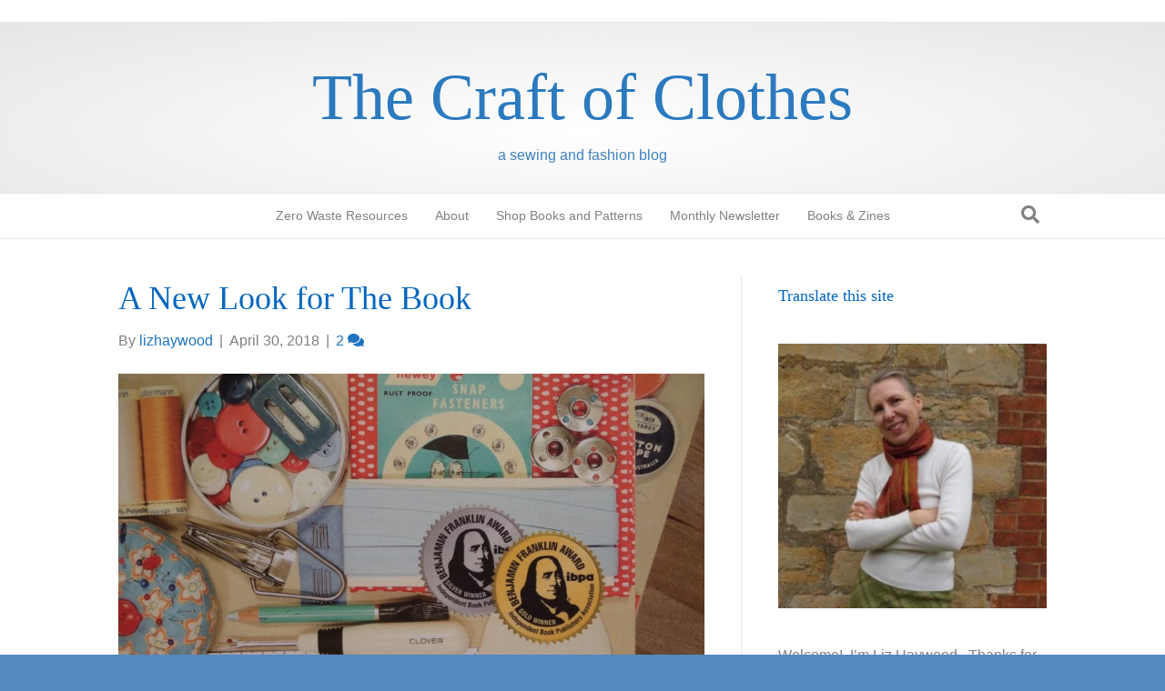

--- FILE ---
content_type: text/html; charset=UTF-8
request_url: https://lizhaywood.com.au/a-new-look-for-the-book/
body_size: 18755
content:
<!DOCTYPE html><html lang="en-AU"><head><script data-no-optimize="1">var litespeed_docref=sessionStorage.getItem("litespeed_docref");litespeed_docref&&(Object.defineProperty(document,"referrer",{get:function(){return litespeed_docref}}),sessionStorage.removeItem("litespeed_docref"));</script> <meta charset="UTF-8" /><link data-optimized="2" rel="stylesheet" href="https://lizhaywood.com.au/wp-content/litespeed/css/d3c5b9ce0ae0ebd336e7966944f92c2e.css?ver=52103" /><meta name='viewport' content='width=device-width, initial-scale=1.0' /><meta http-equiv='X-UA-Compatible' content='IE=edge' /><link rel="profile" href="https://gmpg.org/xfn/11" /><meta name='robots' content='index, follow, max-image-preview:large, max-snippet:-1, max-video-preview:-1' /><style>img:is([sizes="auto" i], [sizes^="auto," i]) { contain-intrinsic-size: 3000px 1500px }</style> <script data-no-defer="1" data-ezscrex="false" data-cfasync="false" data-pagespeed-no-defer data-cookieconsent="ignore">var ctPublicFunctions = {"_ajax_nonce":"e65f2eb995","_rest_nonce":"4d6c838f0d","_ajax_url":"\/wp-admin\/admin-ajax.php","_rest_url":"https:\/\/lizhaywood.com.au\/wp-json\/","data__cookies_type":"native","data__ajax_type":"rest","data__bot_detector_enabled":"0","data__frontend_data_log_enabled":1,"cookiePrefix":"","wprocket_detected":false,"host_url":"lizhaywood.com.au","text__ee_click_to_select":"Click to select the whole data","text__ee_original_email":"The complete one is","text__ee_got_it":"Got it","text__ee_blocked":"Blocked","text__ee_cannot_connect":"Cannot connect","text__ee_cannot_decode":"Can not decode email. Unknown reason","text__ee_email_decoder":"CleanTalk email decoder","text__ee_wait_for_decoding":"The magic is on the way!","text__ee_decoding_process":"Please wait a few seconds while we decode the contact data."}</script> <script data-no-defer="1" data-ezscrex="false" data-cfasync="false" data-pagespeed-no-defer data-cookieconsent="ignore">var ctPublic = {"_ajax_nonce":"e65f2eb995","settings__forms__check_internal":"0","settings__forms__check_external":"0","settings__forms__force_protection":0,"settings__forms__search_test":"1","settings__forms__wc_add_to_cart":"0","settings__data__bot_detector_enabled":"0","settings__sfw__anti_crawler":0,"blog_home":"https:\/\/lizhaywood.com.au\/","pixel__setting":"0","pixel__enabled":false,"pixel__url":null,"data__email_check_before_post":"1","data__email_check_exist_post":0,"data__cookies_type":"native","data__key_is_ok":true,"data__visible_fields_required":true,"wl_brandname":"Anti-Spam by CleanTalk","wl_brandname_short":"CleanTalk","ct_checkjs_key":"5774b0662d121666ae0140355293fdcbfe281d1f8ba95ffc3dfca2296d8e6c02","emailEncoderPassKey":"bf76dbd986341e34ea8d5f7e728aee53","bot_detector_forms_excluded":"W10=","advancedCacheExists":false,"varnishCacheExists":false,"wc_ajax_add_to_cart":true}</script> <title>A New Look for The Book - The Craft of Clothes</title><meta name="description" content="As of today, The Dressmaker&#039;s Companion has a new look! The cover now displays the seals from the Benjamin Franklin Awards, with an addition to the back blurb as well. There are a couple of changes inside the book too, which will make the book (hopefully) easier to read and use." /><link rel="canonical" href="https://lizhaywood.com.au/a-new-look-for-the-book/" /><meta property="og:locale" content="en_US" /><meta property="og:type" content="article" /><meta property="og:title" content="A New Look for The Book - The Craft of Clothes" /><meta property="og:description" content="As of today, The Dressmaker&#039;s Companion has a new look! The cover now displays the seals from the Benjamin Franklin Awards, with an addition to the back blurb as well. There are a couple of changes inside the book too, which will make the book (hopefully) easier to read and use." /><meta property="og:url" content="https://lizhaywood.com.au/a-new-look-for-the-book/" /><meta property="og:site_name" content="The Craft of Clothes" /><meta property="article:published_time" content="2018-04-30T09:55:04+00:00" /><meta property="og:image" content="https://lizhaywood.com.au/wp-content/uploads/2018/04/A-New-Look-for-The-Book-seals-on-front-cover.jpg" /><meta property="og:image:width" content="1072" /><meta property="og:image:height" content="804" /><meta property="og:image:type" content="image/jpeg" /><meta name="author" content="lizhaywood" /><meta name="twitter:card" content="summary_large_image" /><meta name="twitter:label1" content="Written by" /><meta name="twitter:data1" content="lizhaywood" /><meta name="twitter:label2" content="Est. reading time" /><meta name="twitter:data2" content="1 minute" /> <script type="application/ld+json" class="yoast-schema-graph">{"@context":"https://schema.org","@graph":[{"@type":"Article","@id":"https://lizhaywood.com.au/a-new-look-for-the-book/#article","isPartOf":{"@id":"https://lizhaywood.com.au/a-new-look-for-the-book/"},"author":{"name":"lizhaywood","@id":"https://lizhaywood.com.au/#/schema/person/fb67bcf43910d83e92ded684f0a45240"},"headline":"A New Look for The Book","datePublished":"2018-04-30T09:55:04+00:00","mainEntityOfPage":{"@id":"https://lizhaywood.com.au/a-new-look-for-the-book/"},"wordCount":232,"commentCount":2,"image":{"@id":"https://lizhaywood.com.au/a-new-look-for-the-book/#primaryimage"},"thumbnailUrl":"https://lizhaywood.com.au/wp-content/uploads/2018/04/A-New-Look-for-The-Book-seals-on-front-cover.jpg","keywords":["sewing books","The Dressmaker's Companion"],"articleSection":["The Dressmaker's Companion"],"inLanguage":"en-AU","potentialAction":[{"@type":"CommentAction","name":"Comment","target":["https://lizhaywood.com.au/a-new-look-for-the-book/#respond"]}]},{"@type":"WebPage","@id":"https://lizhaywood.com.au/a-new-look-for-the-book/","url":"https://lizhaywood.com.au/a-new-look-for-the-book/","name":"A New Look for The Book - The Craft of Clothes","isPartOf":{"@id":"https://lizhaywood.com.au/#website"},"primaryImageOfPage":{"@id":"https://lizhaywood.com.au/a-new-look-for-the-book/#primaryimage"},"image":{"@id":"https://lizhaywood.com.au/a-new-look-for-the-book/#primaryimage"},"thumbnailUrl":"https://lizhaywood.com.au/wp-content/uploads/2018/04/A-New-Look-for-The-Book-seals-on-front-cover.jpg","datePublished":"2018-04-30T09:55:04+00:00","author":{"@id":"https://lizhaywood.com.au/#/schema/person/fb67bcf43910d83e92ded684f0a45240"},"description":"As of today, The Dressmaker's Companion has a new look! The cover now displays the seals from the Benjamin Franklin Awards, with an addition to the back blurb as well. There are a couple of changes inside the book too, which will make the book (hopefully) easier to read and use.","breadcrumb":{"@id":"https://lizhaywood.com.au/a-new-look-for-the-book/#breadcrumb"},"inLanguage":"en-AU","potentialAction":[{"@type":"ReadAction","target":["https://lizhaywood.com.au/a-new-look-for-the-book/"]}]},{"@type":"ImageObject","inLanguage":"en-AU","@id":"https://lizhaywood.com.au/a-new-look-for-the-book/#primaryimage","url":"https://lizhaywood.com.au/wp-content/uploads/2018/04/A-New-Look-for-The-Book-seals-on-front-cover.jpg","contentUrl":"https://lizhaywood.com.au/wp-content/uploads/2018/04/A-New-Look-for-The-Book-seals-on-front-cover.jpg","width":1072,"height":804,"caption":"A New Look for The Book seals on front cover"},{"@type":"BreadcrumbList","@id":"https://lizhaywood.com.au/a-new-look-for-the-book/#breadcrumb","itemListElement":[{"@type":"ListItem","position":1,"name":"Home","item":"https://lizhaywood.com.au/"},{"@type":"ListItem","position":2,"name":"A New Look for The Book"}]},{"@type":"WebSite","@id":"https://lizhaywood.com.au/#website","url":"https://lizhaywood.com.au/","name":"The Craft of Clothes","description":"a sewing and fashion blog","potentialAction":[{"@type":"SearchAction","target":{"@type":"EntryPoint","urlTemplate":"https://lizhaywood.com.au/?s={search_term_string}"},"query-input":{"@type":"PropertyValueSpecification","valueRequired":true,"valueName":"search_term_string"}}],"inLanguage":"en-AU"},{"@type":"Person","@id":"https://lizhaywood.com.au/#/schema/person/fb67bcf43910d83e92ded684f0a45240","name":"lizhaywood","image":{"@type":"ImageObject","inLanguage":"en-AU","@id":"https://lizhaywood.com.au/#/schema/person/image/","url":"https://lizhaywood.com.au/wp-content/litespeed/avatar/0529863d2b03ed008cbdf71d175f19ad.jpg?ver=1768813040","contentUrl":"https://lizhaywood.com.au/wp-content/litespeed/avatar/0529863d2b03ed008cbdf71d175f19ad.jpg?ver=1768813040","caption":"lizhaywood"},"url":"https://lizhaywood.com.au/author/lizhaywood/"}]}</script> <link rel='dns-prefetch' href='//stats.wp.com' /><link rel='dns-prefetch' href='//fonts.googleapis.com' /><link href='https://fonts.gstatic.com' crossorigin rel='preconnect' /><link rel="alternate" type="application/rss+xml" title="The Craft of Clothes &raquo; Feed" href="https://lizhaywood.com.au/feed/" /><link rel="alternate" type="application/rss+xml" title="The Craft of Clothes &raquo; Comments Feed" href="https://lizhaywood.com.au/comments/feed/" /><link rel="alternate" type="application/rss+xml" title="The Craft of Clothes &raquo; A New Look for The Book Comments Feed" href="https://lizhaywood.com.au/a-new-look-for-the-book/feed/" /><style id='wp-block-library-theme-inline-css'>.wp-block-audio :where(figcaption){color:#555;font-size:13px;text-align:center}.is-dark-theme .wp-block-audio :where(figcaption){color:#ffffffa6}.wp-block-audio{margin:0 0 1em}.wp-block-code{border:1px solid #ccc;border-radius:4px;font-family:Menlo,Consolas,monaco,monospace;padding:.8em 1em}.wp-block-embed :where(figcaption){color:#555;font-size:13px;text-align:center}.is-dark-theme .wp-block-embed :where(figcaption){color:#ffffffa6}.wp-block-embed{margin:0 0 1em}.blocks-gallery-caption{color:#555;font-size:13px;text-align:center}.is-dark-theme .blocks-gallery-caption{color:#ffffffa6}:root :where(.wp-block-image figcaption){color:#555;font-size:13px;text-align:center}.is-dark-theme :root :where(.wp-block-image figcaption){color:#ffffffa6}.wp-block-image{margin:0 0 1em}.wp-block-pullquote{border-bottom:4px solid;border-top:4px solid;color:currentColor;margin-bottom:1.75em}.wp-block-pullquote cite,.wp-block-pullquote footer,.wp-block-pullquote__citation{color:currentColor;font-size:.8125em;font-style:normal;text-transform:uppercase}.wp-block-quote{border-left:.25em solid;margin:0 0 1.75em;padding-left:1em}.wp-block-quote cite,.wp-block-quote footer{color:currentColor;font-size:.8125em;font-style:normal;position:relative}.wp-block-quote:where(.has-text-align-right){border-left:none;border-right:.25em solid;padding-left:0;padding-right:1em}.wp-block-quote:where(.has-text-align-center){border:none;padding-left:0}.wp-block-quote.is-large,.wp-block-quote.is-style-large,.wp-block-quote:where(.is-style-plain){border:none}.wp-block-search .wp-block-search__label{font-weight:700}.wp-block-search__button{border:1px solid #ccc;padding:.375em .625em}:where(.wp-block-group.has-background){padding:1.25em 2.375em}.wp-block-separator.has-css-opacity{opacity:.4}.wp-block-separator{border:none;border-bottom:2px solid;margin-left:auto;margin-right:auto}.wp-block-separator.has-alpha-channel-opacity{opacity:1}.wp-block-separator:not(.is-style-wide):not(.is-style-dots){width:100px}.wp-block-separator.has-background:not(.is-style-dots){border-bottom:none;height:1px}.wp-block-separator.has-background:not(.is-style-wide):not(.is-style-dots){height:2px}.wp-block-table{margin:0 0 1em}.wp-block-table td,.wp-block-table th{word-break:normal}.wp-block-table :where(figcaption){color:#555;font-size:13px;text-align:center}.is-dark-theme .wp-block-table :where(figcaption){color:#ffffffa6}.wp-block-video :where(figcaption){color:#555;font-size:13px;text-align:center}.is-dark-theme .wp-block-video :where(figcaption){color:#ffffffa6}.wp-block-video{margin:0 0 1em}:root :where(.wp-block-template-part.has-background){margin-bottom:0;margin-top:0;padding:1.25em 2.375em}</style><style id='classic-theme-styles-inline-css'>/*! This file is auto-generated */
.wp-block-button__link{color:#fff;background-color:#32373c;border-radius:9999px;box-shadow:none;text-decoration:none;padding:calc(.667em + 2px) calc(1.333em + 2px);font-size:1.125em}.wp-block-file__button{background:#32373c;color:#fff;text-decoration:none}</style><style id='pdfemb-pdf-embedder-viewer-style-inline-css'>.wp-block-pdfemb-pdf-embedder-viewer{max-width:none}</style><style id='jetpack-sharing-buttons-style-inline-css'>.jetpack-sharing-buttons__services-list{display:flex;flex-direction:row;flex-wrap:wrap;gap:0;list-style-type:none;margin:5px;padding:0}.jetpack-sharing-buttons__services-list.has-small-icon-size{font-size:12px}.jetpack-sharing-buttons__services-list.has-normal-icon-size{font-size:16px}.jetpack-sharing-buttons__services-list.has-large-icon-size{font-size:24px}.jetpack-sharing-buttons__services-list.has-huge-icon-size{font-size:36px}@media print{.jetpack-sharing-buttons__services-list{display:none!important}}.editor-styles-wrapper .wp-block-jetpack-sharing-buttons{gap:0;padding-inline-start:0}ul.jetpack-sharing-buttons__services-list.has-background{padding:1.25em 2.375em}</style><style id='global-styles-inline-css'>:root{--wp--preset--aspect-ratio--square: 1;--wp--preset--aspect-ratio--4-3: 4/3;--wp--preset--aspect-ratio--3-4: 3/4;--wp--preset--aspect-ratio--3-2: 3/2;--wp--preset--aspect-ratio--2-3: 2/3;--wp--preset--aspect-ratio--16-9: 16/9;--wp--preset--aspect-ratio--9-16: 9/16;--wp--preset--color--black: #000000;--wp--preset--color--cyan-bluish-gray: #abb8c3;--wp--preset--color--white: #ffffff;--wp--preset--color--pale-pink: #f78da7;--wp--preset--color--vivid-red: #cf2e2e;--wp--preset--color--luminous-vivid-orange: #ff6900;--wp--preset--color--luminous-vivid-amber: #fcb900;--wp--preset--color--light-green-cyan: #7bdcb5;--wp--preset--color--vivid-green-cyan: #00d084;--wp--preset--color--pale-cyan-blue: #8ed1fc;--wp--preset--color--vivid-cyan-blue: #0693e3;--wp--preset--color--vivid-purple: #9b51e0;--wp--preset--color--fl-heading-text: #0066bf;--wp--preset--color--fl-body-bg: #5489bf;--wp--preset--color--fl-body-text: #808080;--wp--preset--color--fl-accent: #1e73be;--wp--preset--color--fl-accent-hover: #428bca;--wp--preset--color--fl-topbar-bg: #ffffff;--wp--preset--color--fl-topbar-text: #1e73be;--wp--preset--color--fl-topbar-link: #428bca;--wp--preset--color--fl-topbar-hover: #428bca;--wp--preset--color--fl-header-bg: #ffffff;--wp--preset--color--fl-header-text: #4184bf;--wp--preset--color--fl-header-link: #3d7ebf;--wp--preset--color--fl-header-hover: #4a8ec9;--wp--preset--color--fl-nav-bg: #ffffff;--wp--preset--color--fl-nav-link: #808080;--wp--preset--color--fl-nav-hover: #428bca;--wp--preset--color--fl-content-bg: #ffffff;--wp--preset--color--fl-footer-widgets-bg: #ffffff;--wp--preset--color--fl-footer-widgets-text: #808080;--wp--preset--color--fl-footer-widgets-link: #428bca;--wp--preset--color--fl-footer-widgets-hover: #428bca;--wp--preset--color--fl-footer-bg: #ffffff;--wp--preset--color--fl-footer-text: #1e73be;--wp--preset--color--fl-footer-link: #428bca;--wp--preset--color--fl-footer-hover: #428bca;--wp--preset--gradient--vivid-cyan-blue-to-vivid-purple: linear-gradient(135deg,rgba(6,147,227,1) 0%,rgb(155,81,224) 100%);--wp--preset--gradient--light-green-cyan-to-vivid-green-cyan: linear-gradient(135deg,rgb(122,220,180) 0%,rgb(0,208,130) 100%);--wp--preset--gradient--luminous-vivid-amber-to-luminous-vivid-orange: linear-gradient(135deg,rgba(252,185,0,1) 0%,rgba(255,105,0,1) 100%);--wp--preset--gradient--luminous-vivid-orange-to-vivid-red: linear-gradient(135deg,rgba(255,105,0,1) 0%,rgb(207,46,46) 100%);--wp--preset--gradient--very-light-gray-to-cyan-bluish-gray: linear-gradient(135deg,rgb(238,238,238) 0%,rgb(169,184,195) 100%);--wp--preset--gradient--cool-to-warm-spectrum: linear-gradient(135deg,rgb(74,234,220) 0%,rgb(151,120,209) 20%,rgb(207,42,186) 40%,rgb(238,44,130) 60%,rgb(251,105,98) 80%,rgb(254,248,76) 100%);--wp--preset--gradient--blush-light-purple: linear-gradient(135deg,rgb(255,206,236) 0%,rgb(152,150,240) 100%);--wp--preset--gradient--blush-bordeaux: linear-gradient(135deg,rgb(254,205,165) 0%,rgb(254,45,45) 50%,rgb(107,0,62) 100%);--wp--preset--gradient--luminous-dusk: linear-gradient(135deg,rgb(255,203,112) 0%,rgb(199,81,192) 50%,rgb(65,88,208) 100%);--wp--preset--gradient--pale-ocean: linear-gradient(135deg,rgb(255,245,203) 0%,rgb(182,227,212) 50%,rgb(51,167,181) 100%);--wp--preset--gradient--electric-grass: linear-gradient(135deg,rgb(202,248,128) 0%,rgb(113,206,126) 100%);--wp--preset--gradient--midnight: linear-gradient(135deg,rgb(2,3,129) 0%,rgb(40,116,252) 100%);--wp--preset--font-size--small: 13px;--wp--preset--font-size--medium: 20px;--wp--preset--font-size--large: 36px;--wp--preset--font-size--x-large: 42px;--wp--preset--spacing--20: 0.44rem;--wp--preset--spacing--30: 0.67rem;--wp--preset--spacing--40: 1rem;--wp--preset--spacing--50: 1.5rem;--wp--preset--spacing--60: 2.25rem;--wp--preset--spacing--70: 3.38rem;--wp--preset--spacing--80: 5.06rem;--wp--preset--shadow--natural: 6px 6px 9px rgba(0, 0, 0, 0.2);--wp--preset--shadow--deep: 12px 12px 50px rgba(0, 0, 0, 0.4);--wp--preset--shadow--sharp: 6px 6px 0px rgba(0, 0, 0, 0.2);--wp--preset--shadow--outlined: 6px 6px 0px -3px rgba(255, 255, 255, 1), 6px 6px rgba(0, 0, 0, 1);--wp--preset--shadow--crisp: 6px 6px 0px rgba(0, 0, 0, 1);}:where(.is-layout-flex){gap: 0.5em;}:where(.is-layout-grid){gap: 0.5em;}body .is-layout-flex{display: flex;}.is-layout-flex{flex-wrap: wrap;align-items: center;}.is-layout-flex > :is(*, div){margin: 0;}body .is-layout-grid{display: grid;}.is-layout-grid > :is(*, div){margin: 0;}:where(.wp-block-columns.is-layout-flex){gap: 2em;}:where(.wp-block-columns.is-layout-grid){gap: 2em;}:where(.wp-block-post-template.is-layout-flex){gap: 1.25em;}:where(.wp-block-post-template.is-layout-grid){gap: 1.25em;}.has-black-color{color: var(--wp--preset--color--black) !important;}.has-cyan-bluish-gray-color{color: var(--wp--preset--color--cyan-bluish-gray) !important;}.has-white-color{color: var(--wp--preset--color--white) !important;}.has-pale-pink-color{color: var(--wp--preset--color--pale-pink) !important;}.has-vivid-red-color{color: var(--wp--preset--color--vivid-red) !important;}.has-luminous-vivid-orange-color{color: var(--wp--preset--color--luminous-vivid-orange) !important;}.has-luminous-vivid-amber-color{color: var(--wp--preset--color--luminous-vivid-amber) !important;}.has-light-green-cyan-color{color: var(--wp--preset--color--light-green-cyan) !important;}.has-vivid-green-cyan-color{color: var(--wp--preset--color--vivid-green-cyan) !important;}.has-pale-cyan-blue-color{color: var(--wp--preset--color--pale-cyan-blue) !important;}.has-vivid-cyan-blue-color{color: var(--wp--preset--color--vivid-cyan-blue) !important;}.has-vivid-purple-color{color: var(--wp--preset--color--vivid-purple) !important;}.has-black-background-color{background-color: var(--wp--preset--color--black) !important;}.has-cyan-bluish-gray-background-color{background-color: var(--wp--preset--color--cyan-bluish-gray) !important;}.has-white-background-color{background-color: var(--wp--preset--color--white) !important;}.has-pale-pink-background-color{background-color: var(--wp--preset--color--pale-pink) !important;}.has-vivid-red-background-color{background-color: var(--wp--preset--color--vivid-red) !important;}.has-luminous-vivid-orange-background-color{background-color: var(--wp--preset--color--luminous-vivid-orange) !important;}.has-luminous-vivid-amber-background-color{background-color: var(--wp--preset--color--luminous-vivid-amber) !important;}.has-light-green-cyan-background-color{background-color: var(--wp--preset--color--light-green-cyan) !important;}.has-vivid-green-cyan-background-color{background-color: var(--wp--preset--color--vivid-green-cyan) !important;}.has-pale-cyan-blue-background-color{background-color: var(--wp--preset--color--pale-cyan-blue) !important;}.has-vivid-cyan-blue-background-color{background-color: var(--wp--preset--color--vivid-cyan-blue) !important;}.has-vivid-purple-background-color{background-color: var(--wp--preset--color--vivid-purple) !important;}.has-black-border-color{border-color: var(--wp--preset--color--black) !important;}.has-cyan-bluish-gray-border-color{border-color: var(--wp--preset--color--cyan-bluish-gray) !important;}.has-white-border-color{border-color: var(--wp--preset--color--white) !important;}.has-pale-pink-border-color{border-color: var(--wp--preset--color--pale-pink) !important;}.has-vivid-red-border-color{border-color: var(--wp--preset--color--vivid-red) !important;}.has-luminous-vivid-orange-border-color{border-color: var(--wp--preset--color--luminous-vivid-orange) !important;}.has-luminous-vivid-amber-border-color{border-color: var(--wp--preset--color--luminous-vivid-amber) !important;}.has-light-green-cyan-border-color{border-color: var(--wp--preset--color--light-green-cyan) !important;}.has-vivid-green-cyan-border-color{border-color: var(--wp--preset--color--vivid-green-cyan) !important;}.has-pale-cyan-blue-border-color{border-color: var(--wp--preset--color--pale-cyan-blue) !important;}.has-vivid-cyan-blue-border-color{border-color: var(--wp--preset--color--vivid-cyan-blue) !important;}.has-vivid-purple-border-color{border-color: var(--wp--preset--color--vivid-purple) !important;}.has-vivid-cyan-blue-to-vivid-purple-gradient-background{background: var(--wp--preset--gradient--vivid-cyan-blue-to-vivid-purple) !important;}.has-light-green-cyan-to-vivid-green-cyan-gradient-background{background: var(--wp--preset--gradient--light-green-cyan-to-vivid-green-cyan) !important;}.has-luminous-vivid-amber-to-luminous-vivid-orange-gradient-background{background: var(--wp--preset--gradient--luminous-vivid-amber-to-luminous-vivid-orange) !important;}.has-luminous-vivid-orange-to-vivid-red-gradient-background{background: var(--wp--preset--gradient--luminous-vivid-orange-to-vivid-red) !important;}.has-very-light-gray-to-cyan-bluish-gray-gradient-background{background: var(--wp--preset--gradient--very-light-gray-to-cyan-bluish-gray) !important;}.has-cool-to-warm-spectrum-gradient-background{background: var(--wp--preset--gradient--cool-to-warm-spectrum) !important;}.has-blush-light-purple-gradient-background{background: var(--wp--preset--gradient--blush-light-purple) !important;}.has-blush-bordeaux-gradient-background{background: var(--wp--preset--gradient--blush-bordeaux) !important;}.has-luminous-dusk-gradient-background{background: var(--wp--preset--gradient--luminous-dusk) !important;}.has-pale-ocean-gradient-background{background: var(--wp--preset--gradient--pale-ocean) !important;}.has-electric-grass-gradient-background{background: var(--wp--preset--gradient--electric-grass) !important;}.has-midnight-gradient-background{background: var(--wp--preset--gradient--midnight) !important;}.has-small-font-size{font-size: var(--wp--preset--font-size--small) !important;}.has-medium-font-size{font-size: var(--wp--preset--font-size--medium) !important;}.has-large-font-size{font-size: var(--wp--preset--font-size--large) !important;}.has-x-large-font-size{font-size: var(--wp--preset--font-size--x-large) !important;}
:where(.wp-block-post-template.is-layout-flex){gap: 1.25em;}:where(.wp-block-post-template.is-layout-grid){gap: 1.25em;}
:where(.wp-block-columns.is-layout-flex){gap: 2em;}:where(.wp-block-columns.is-layout-grid){gap: 2em;}
:root :where(.wp-block-pullquote){font-size: 1.5em;line-height: 1.6;}</style> <script type="litespeed/javascript" data-src="https://lizhaywood.com.au/wp-includes/js/jquery/jquery.min.js" id="jquery-core-js"></script> <link rel="https://api.w.org/" href="https://lizhaywood.com.au/wp-json/" /><link rel="alternate" title="JSON" type="application/json" href="https://lizhaywood.com.au/wp-json/wp/v2/posts/2224" /><link rel="EditURI" type="application/rsd+xml" title="RSD" href="https://lizhaywood.com.au/xmlrpc.php?rsd" /><meta name="generator" content="WordPress 6.8.3" /><link rel='shortlink' href='https://lizhaywood.com.au/?p=2224' /><link rel="alternate" title="oEmbed (JSON)" type="application/json+oembed" href="https://lizhaywood.com.au/wp-json/oembed/1.0/embed?url=https%3A%2F%2Flizhaywood.com.au%2Fa-new-look-for-the-book%2F" /><link rel="alternate" title="oEmbed (XML)" type="text/xml+oembed" href="https://lizhaywood.com.au/wp-json/oembed/1.0/embed?url=https%3A%2F%2Flizhaywood.com.au%2Fa-new-look-for-the-book%2F&#038;format=xml" /><style>img#wpstats{display:none}</style></head><body class="wp-singular post-template-default single single-post postid-2224 single-format-standard wp-theme-bb-theme wp-child-theme-bb-theme-child fl-builder-2-10-0-5 fl-theme-1-7-17-1 fl-no-js fl-framework-bootstrap fl-preset-default fl-full-width fl-has-sidebar fl-search-active" itemscope="itemscope" itemtype="https://schema.org/WebPage">
<a aria-label="Skip to content" class="fl-screen-reader-text" href="#fl-main-content">Skip to content</a><div class="fl-page"><header class="fl-page-header fl-page-header-fixed fl-page-nav-right fl-page-nav-toggle-button fl-page-nav-toggle-visible-mobile"  role="banner"><div class="fl-page-header-wrap"><div class="fl-page-header-container container"><div class="fl-page-header-row row"><div class="col-sm-12 col-md-3 fl-page-logo-wrap"><div class="fl-page-header-logo">
<a href="https://lizhaywood.com.au/"><div class="fl-logo-text" itemprop="name">The Craft of Clothes</div></a></div></div><div class="col-sm-12 col-md-9 fl-page-fixed-nav-wrap"><div class="fl-page-nav-wrap"><nav class="fl-page-nav fl-nav navbar navbar-default navbar-expand-md" aria-label="Header Menu" role="navigation">
<button type="button" class="navbar-toggle navbar-toggler" data-toggle="collapse" data-target=".fl-page-nav-collapse">
<span>Menu</span>
</button><div class="fl-page-nav-collapse collapse navbar-collapse"><ul id="menu-primary-menu" class="nav navbar-nav navbar-right menu fl-theme-menu"><li id="menu-item-9932" class="menu-item menu-item-type-post_type menu-item-object-page menu-item-9932 nav-item"><a href="https://lizhaywood.com.au/zero-waste-resources/" class="nav-link">Zero Waste Resources</a></li><li id="menu-item-14" class="menu-item menu-item-type-post_type menu-item-object-page menu-item-14 nav-item"><a href="https://lizhaywood.com.au/home/" class="nav-link">About</a></li><li id="menu-item-4937" class="menu-item menu-item-type-custom menu-item-object-custom menu-item-4937 nav-item"><a href="https://www.etsy.com/au/shop/TheCraftofClothes" class="nav-link">Shop Books and Patterns</a></li><li id="menu-item-3681" class="menu-item menu-item-type-post_type menu-item-object-page menu-item-3681 nav-item"><a href="https://lizhaywood.com.au/newsletter/" class="nav-link">Monthly Newsletter</a></li><li id="menu-item-8925" class="menu-item menu-item-type-custom menu-item-object-custom menu-item-has-children menu-item-8925 nav-item"><a href="#" class="nav-link">Books &#038; Zines</a><div class="fl-submenu-icon-wrap"><span class="fl-submenu-toggle-icon"></span></div><ul class="sub-menu"><li id="menu-item-7544" class="menu-item menu-item-type-post_type menu-item-object-page menu-item-7544 nav-item"><a href="https://lizhaywood.com.au/a-year-of-zero-waste-sewing/" class="nav-link">A Year of Zero Waste Sewing Book/Zines</a></li><li id="menu-item-4104" class="menu-item menu-item-type-post_type menu-item-object-page menu-item-4104 nav-item"><a href="https://lizhaywood.com.au/zero-waste-sewing-book/" class="nav-link">Zero Waste Sewing Book</a></li><li id="menu-item-1320" class="menu-item menu-item-type-post_type menu-item-object-page menu-item-1320 nav-item"><a href="https://lizhaywood.com.au/home/the-dressmakers-companion/" class="nav-link">The Dressmaker’s Companion Book</a></li></ul></li></ul></div></nav></div></div></div></div></div></header><div class="fl-page-bar"><div class="fl-page-bar-container container"><div class="fl-page-bar-row row"><div class="col-md-12 text-center clearfix"><div class="fl-page-bar-text fl-page-bar-text-1"></div></div></div></div></div><header class="fl-page-header fl-page-header-primary fl-page-nav-centered fl-page-nav-toggle-button fl-page-nav-toggle-visible-mobile" itemscope="itemscope" itemtype="https://schema.org/WPHeader"  role="banner"><div class="fl-page-header-wrap"><div class="fl-page-header-container container"><div class="fl-page-header-row row"><div class="col-md-12 fl-page-header-logo-col"><div class="fl-page-header-logo" itemscope="itemscope" itemtype="https://schema.org/Organization">
<a href="https://lizhaywood.com.au/" itemprop="url"><div class="fl-logo-text" itemprop="name">The Craft of Clothes</div></a><div class="fl-theme-tagline">a sewing and fashion blog</div></div></div></div></div></div><div class="fl-page-nav-wrap"><div class="fl-page-nav-container container"><nav class="fl-page-nav fl-nav navbar navbar-default navbar-expand-md" aria-label="Header Menu" itemscope="itemscope" itemtype="https://schema.org/SiteNavigationElement" role="navigation">
<button type="button" class="navbar-toggle navbar-toggler" data-toggle="collapse" data-target=".fl-page-nav-collapse">
<span>Menu</span>
</button><div class="fl-page-nav-collapse collapse navbar-collapse"><ul id="menu-primary-menu-1" class="nav navbar-nav menu fl-theme-menu"><li class="menu-item menu-item-type-post_type menu-item-object-page menu-item-9932 nav-item"><a href="https://lizhaywood.com.au/zero-waste-resources/" class="nav-link">Zero Waste Resources</a></li><li class="menu-item menu-item-type-post_type menu-item-object-page menu-item-14 nav-item"><a href="https://lizhaywood.com.au/home/" class="nav-link">About</a></li><li class="menu-item menu-item-type-custom menu-item-object-custom menu-item-4937 nav-item"><a href="https://www.etsy.com/au/shop/TheCraftofClothes" class="nav-link">Shop Books and Patterns</a></li><li class="menu-item menu-item-type-post_type menu-item-object-page menu-item-3681 nav-item"><a href="https://lizhaywood.com.au/newsletter/" class="nav-link">Monthly Newsletter</a></li><li class="menu-item menu-item-type-custom menu-item-object-custom menu-item-has-children menu-item-8925 nav-item"><a href="#" class="nav-link">Books &#038; Zines</a><div class="fl-submenu-icon-wrap"><span class="fl-submenu-toggle-icon"></span></div><ul class="sub-menu"><li class="menu-item menu-item-type-post_type menu-item-object-page menu-item-7544 nav-item"><a href="https://lizhaywood.com.au/a-year-of-zero-waste-sewing/" class="nav-link">A Year of Zero Waste Sewing Book/Zines</a></li><li class="menu-item menu-item-type-post_type menu-item-object-page menu-item-4104 nav-item"><a href="https://lizhaywood.com.au/zero-waste-sewing-book/" class="nav-link">Zero Waste Sewing Book</a></li><li class="menu-item menu-item-type-post_type menu-item-object-page menu-item-1320 nav-item"><a href="https://lizhaywood.com.au/home/the-dressmakers-companion/" class="nav-link">The Dressmaker’s Companion Book</a></li></ul></li></ul><div class="fl-page-nav-search">
<a href="#" class="fas fa-search" aria-label="Search" aria-expanded="false" aria-haspopup="true" id='flsearchform'></a><form method="get" role="search" aria-label="Search" action="https://lizhaywood.com.au/" title="Type and press Enter to search.">
<input type="search" class="fl-search-input form-control" name="s" placeholder="Search" value="" aria-labelledby="flsearchform" /></form></div></div></nav></div></div></header><div id="fl-main-content" class="fl-page-content" itemprop="mainContentOfPage" role="main"><div class="container"><div class="row"><div class="fl-content fl-content-left col-md-8"><article class="fl-post post-2224 post type-post status-publish format-standard has-post-thumbnail hentry category-the-dressmakers-companion tag-sewing-books tag-the-dressmakers-companion" id="fl-post-2224" itemscope itemtype="https://schema.org/BlogPosting"><header class="fl-post-header"><h1 class="fl-post-title" itemprop="headline">
A New Look for The Book</h1><div class="fl-post-meta fl-post-meta-top"><span class="fl-post-author">By <a href="https://lizhaywood.com.au/author/lizhaywood/"><span>lizhaywood</span></a></span><span class="fl-sep"> | </span><span class="fl-post-date">April 30, 2018</span><span class="fl-sep"> | </span><span class="fl-comments-popup-link"><a href="https://lizhaywood.com.au/a-new-look-for-the-book/#comments" tabindex="-1" aria-hidden="true"><span aria-label="Comments: 2">2 <i aria-hidden="true" class="fas fa-comments"></i></span></a></span></div><meta itemscope itemprop="mainEntityOfPage" itemtype="https://schema.org/WebPage" itemid="https://lizhaywood.com.au/a-new-look-for-the-book/" content="A New Look for The Book" /><meta itemprop="datePublished" content="2018-04-30" /><meta itemprop="dateModified" content="2018-04-30" /><div itemprop="publisher" itemscope itemtype="https://schema.org/Organization"><meta itemprop="name" content="The Craft of Clothes"></div><div itemscope itemprop="author" itemtype="https://schema.org/Person"><meta itemprop="url" content="https://lizhaywood.com.au/author/lizhaywood/" /><meta itemprop="name" content="lizhaywood" /></div><div itemscope itemprop="image" itemtype="https://schema.org/ImageObject"><meta itemprop="url" content="https://lizhaywood.com.au/wp-content/uploads/2018/04/A-New-Look-for-The-Book-seals-on-front-cover.jpg" /><meta itemprop="width" content="1072" /><meta itemprop="height" content="804" /></div><div itemprop="interactionStatistic" itemscope itemtype="https://schema.org/InteractionCounter"><meta itemprop="interactionType" content="https://schema.org/CommentAction" /><meta itemprop="userInteractionCount" content="2" /></div></header><div class="fl-post-thumb">
<img data-lazyloaded="1" src="[data-uri]" width="1024" height="768" data-src="https://lizhaywood.com.au/wp-content/uploads/2018/04/A-New-Look-for-The-Book-seals-on-front-cover-1024x768.jpg" class="attachment-large size-large wp-post-image" alt="A New Look for The Book seals on front cover" decoding="async" fetchpriority="high" data-srcset="https://lizhaywood.com.au/wp-content/uploads/2018/04/A-New-Look-for-The-Book-seals-on-front-cover-1024x768.jpg 1024w, https://lizhaywood.com.au/wp-content/uploads/2018/04/A-New-Look-for-The-Book-seals-on-front-cover-300x225.jpg 300w, https://lizhaywood.com.au/wp-content/uploads/2018/04/A-New-Look-for-The-Book-seals-on-front-cover.jpg 1072w" data-sizes="(max-width: 1024px) 100vw, 1024px" /></div><div class="fl-post-content clearfix" itemprop="text"><p>As of today, <a href="http://lizhaywood.com.au/home/the-dressmakers-companion/"><em>The Dressmaker&#8217;s Companion</em></a> has a new look!</p><p>The <a href="http://lizhaywood.com.au/creating-a-book-cover/">cover</a> now displays the seals from the <a href="http://lizhaywood.com.au/the-dressmakers-companion-wins-gold-and-silver/">Benjamin Franklin Awards</a>, with an addition to the back blurb as well.</p><p><a href="http://lizhaywood.com.au/wp-content/uploads/2018/04/A-New-Look-for-The-Book-blurb-on-back-cover.jpg"><img data-lazyloaded="1" src="[data-uri]" decoding="async" class="aligncenter wp-image-2225" data-src="http://lizhaywood.com.au/wp-content/uploads/2018/04/A-New-Look-for-The-Book-blurb-on-back-cover-300x80.jpg" alt="A New Look for The Book blurb on back cover" width="608" height="162" data-srcset="https://lizhaywood.com.au/wp-content/uploads/2018/04/A-New-Look-for-The-Book-blurb-on-back-cover-300x80.jpg 300w, https://lizhaywood.com.au/wp-content/uploads/2018/04/A-New-Look-for-The-Book-blurb-on-back-cover-1024x273.jpg 1024w, https://lizhaywood.com.au/wp-content/uploads/2018/04/A-New-Look-for-The-Book-blurb-on-back-cover.jpg 1071w" data-sizes="(max-width: 608px) 100vw, 608px" /></a></p><p>&nbsp;</p><p>There are a couple of changes inside the book too, which will make the book (hopefully) easier to read and use.</p><p><em>The Dressmaker&#8217;s Companion</em> is my first book, and while I did a lot right with it, I felt there was room for improvement in the format.  My husband asked if I would <em>ever</em> be finished with it!</p><p>&nbsp;</p><p>The biggest change is that each chapter now has its own chapter contents, so the contents can be viewed at a glance.</p><p><a href="http://lizhaywood.com.au/wp-content/uploads/2018/04/A-New-Look-for-The-Book-chapter-contents.jpg"><img data-lazyloaded="1" src="[data-uri]" decoding="async" class="aligncenter wp-image-2226" data-src="http://lizhaywood.com.au/wp-content/uploads/2018/04/A-New-Look-for-The-Book-chapter-contents-300x162.jpg" alt="A New Look for The Book chapter contents" width="535" height="289" data-srcset="https://lizhaywood.com.au/wp-content/uploads/2018/04/A-New-Look-for-The-Book-chapter-contents-300x162.jpg 300w, https://lizhaywood.com.au/wp-content/uploads/2018/04/A-New-Look-for-The-Book-chapter-contents.jpg 1004w" data-sizes="(max-width: 535px) 100vw, 535px" /></a></p><p>&nbsp;</p><p>The other noticeable change is a top border to separate the text from the page header, making it easier to flip through and find subjects.  The header and page numbers are also bigger.  A few readers suggested this after reading the first edition, and they were absolutely correct!</p><p><a href="http://lizhaywood.com.au/wp-content/uploads/2018/04/A-New-Look-for-The-Book-left-header.jpg"><img data-lazyloaded="1" src="[data-uri]" loading="lazy" decoding="async" class="aligncenter wp-image-2227" data-src="http://lizhaywood.com.au/wp-content/uploads/2018/04/A-New-Look-for-The-Book-left-header-300x108.jpg" alt="A New Look for The Book left header" width="522" height="188" data-srcset="https://lizhaywood.com.au/wp-content/uploads/2018/04/A-New-Look-for-The-Book-left-header-300x108.jpg 300w, https://lizhaywood.com.au/wp-content/uploads/2018/04/A-New-Look-for-The-Book-left-header-1024x370.jpg 1024w, https://lizhaywood.com.au/wp-content/uploads/2018/04/A-New-Look-for-The-Book-left-header.jpg 1068w" data-sizes="auto, (max-width: 522px) 100vw, 522px" /></a></p><p>&nbsp;</p><p>&nbsp;</p><p>There are some other minor changes: the zip illustrations have been made slightly larger, there&#8217;s a little more &#8220;air&#8221; in the format, and a few formatting inconsistencies have been fixed.  The contents page has dotty lines to read across better.</p><p>The new version is available from today onwards.  Many thanks to all who bought an original first edition!</p><p>Cheers!</p><p>&nbsp;</p><div class="sharedaddy sd-sharing-enabled"><div class="robots-nocontent sd-block sd-social sd-social-icon-text sd-sharing"><h3 class="sd-title">Share this:</h3><div class="sd-content"><ul><li class="share-facebook"><a rel="nofollow noopener noreferrer"
data-shared="sharing-facebook-2224"
class="share-facebook sd-button share-icon"
href="https://lizhaywood.com.au/a-new-look-for-the-book/?share=facebook"
target="_blank"
aria-labelledby="sharing-facebook-2224"
>
<span id="sharing-facebook-2224" hidden>Click to share on Facebook (Opens in new window)</span>
<span>Facebook</span>
</a></li><li class="share-pinterest"><a rel="nofollow noopener noreferrer"
data-shared="sharing-pinterest-2224"
class="share-pinterest sd-button share-icon"
href="https://lizhaywood.com.au/a-new-look-for-the-book/?share=pinterest"
target="_blank"
aria-labelledby="sharing-pinterest-2224"
>
<span id="sharing-pinterest-2224" hidden>Click to share on Pinterest (Opens in new window)</span>
<span>Pinterest</span>
</a></li><li class="share-end"></li></ul></div></div></div></div><div class="fl-post-meta fl-post-meta-bottom"><div class="fl-post-cats-tags">Posted in <a href="https://lizhaywood.com.au/category/the-dressmakers-companion/" rel="category tag">The Dressmaker's Companion</a> and tagged <a href="https://lizhaywood.com.au/tag/sewing-books/" rel="tag">sewing books</a>, <a href="https://lizhaywood.com.au/tag/the-dressmakers-companion/" rel="tag">The Dressmaker's Companion</a></div></div></article><div class="fl-comments"><div class="fl-comments-list"><h2 class="fl-comments-list-title">
2 Comments</h2><ol id="comments"><li class="comment even thread-even depth-1" id="li-comment-9934"><div id="comment-9934" class="comment-body clearfix"><div class="comment-meta">
<span class="comment-avatar">
<img data-lazyloaded="1" src="[data-uri]" alt='' data-src='https://lizhaywood.com.au/wp-content/litespeed/avatar/3e4d7b7ddffe246ab43c6c678c9f1799.jpg?ver=1768471235' data-srcset='https://lizhaywood.com.au/wp-content/litespeed/avatar/97108cacf9b469bd6d165a6636381033.jpg?ver=1768471235 2x' class='avatar avatar-80 photo' height='80' width='80' loading='lazy' decoding='async'/>			</span>
<span class="comment-author-link">Ron</span> <span class="comment-date">on August 27, 2018 at 11:14 am</span></div><div class="comment-content clearfix"><p>Just purchased the new edition from Amazon AU and looking to getting it in the next couple of days.  🙂</p></div><div class="comment-reply-link"><a rel="nofollow" class="comment-reply-link" href="#comment-9934" data-commentid="9934" data-postid="2224" data-belowelement="comment-9934" data-respondelement="respond" data-replyto="Reply to Ron" aria-label="Reply to Ron">Reply</a></div></div><ul class="children"><li class="comment byuser comment-author-lizhaywood bypostauthor odd alt depth-2" id="li-comment-9935"><div id="comment-9935" class="comment-body clearfix"><div class="comment-meta">
<span class="comment-avatar">
<img data-lazyloaded="1" src="[data-uri]" alt='' data-src='https://lizhaywood.com.au/wp-content/litespeed/avatar/7ae09ee5625db5966e4ec0585d23fb68.jpg?ver=1768813040' data-srcset='https://lizhaywood.com.au/wp-content/litespeed/avatar/82f79b33c46d97acc72efd574171699c.jpg?ver=1768813040 2x' class='avatar avatar-80 photo' height='80' width='80' loading='lazy' decoding='async'/>			</span>
<span class="comment-author-link">lizhaywood</span> <span class="comment-date">on August 27, 2018 at 11:41 am</span></div><div class="comment-content clearfix"><p>Cheers, Ron!</p></div><div class="comment-reply-link"><a rel="nofollow" class="comment-reply-link" href="#comment-9935" data-commentid="9935" data-postid="2224" data-belowelement="comment-9935" data-respondelement="respond" data-replyto="Reply to lizhaywood" aria-label="Reply to lizhaywood">Reply</a></div></div></li></ul></li></ol></div><div id="respond" class="comment-respond"><h3 id="reply-title" class="comment-reply-title">Leave a Comment <small><a rel="nofollow" id="cancel-comment-reply-link" href="/a-new-look-for-the-book/#respond" style="display:none;">Cancel Reply</a></small></h3><form action="https://lizhaywood.com.au/wp-comments-post.php" method="post" id="fl-comment-form" class="fl-comment-form"><label for="fl-comment">Comment</label><textarea id="fl-comment" name="comment" class="form-control" cols="60" rows="8"></textarea><br /><label for="fl-author">Name (required)</label>
<input type="text" id="fl-author" name="author" class="form-control" value="" aria-required="true" /><br />
<label for="fl-email">Email (will not be published) (required)</label>
<input type="text" id="fl-email" name="email" class="form-control" value="" aria-required="true" /><br />
<label for="fl-url">Website</label>
<input type="text" id="fl-url" name="url" class="form-control" value="" /><br /><p class="comment-subscription-form"><input type="checkbox" name="subscribe_comments" id="subscribe_comments" value="subscribe" style="width: auto; -moz-appearance: checkbox; -webkit-appearance: checkbox;" /> <label class="subscribe-label" id="subscribe-label" for="subscribe_comments">Notify me of follow-up comments by email.</label></p><p class="comment-subscription-form"><input type="checkbox" name="subscribe_blog" id="subscribe_blog" value="subscribe" style="width: auto; -moz-appearance: checkbox; -webkit-appearance: checkbox;" /> <label class="subscribe-label" id="subscribe-blog-label" for="subscribe_blog">Notify me of new posts by email.</label></p><p class="form-submit"><input name="submit" type="submit" id="fl-comment-form-submit" class="btn btn-primary" value="Submit Comment" /> <input type='hidden' name='comment_post_ID' value='2224' id='comment_post_ID' />
<input type='hidden' name='comment_parent' id='comment_parent' value='0' /></p></form></div></div></div><div class="fl-sidebar  fl-sidebar-right fl-sidebar-display-desktop col-md-4" itemscope="itemscope" itemtype="https://schema.org/WPSideBar"><aside id="prisna-google-website-translator-2" class="fl-widget widget_prisna-google-website-translator"><h4 class="fl-widget-title prisna-gwt-align-left">Translate this site</h4><style type="text/css">.prisna-gwt-align-left {
	text-align: left !important;
}
.prisna-gwt-align-right {
	text-align: right !important;
}



body {
	top: 0 !important;
}
.goog-te-banner-frame {
	display: none !important;
	visibility: hidden !important;
}

#goog-gt-tt,
.goog-tooltip,
.goog-tooltip:hover {
	display: none !important;
}
.goog-text-highlight {
	background-color: transparent !important;
	border: none !important;
	box-shadow: none !important;
}
.translated-rtl font,
.translated-ltr font {
	background-color: transparent !important;
	box-shadow: none !important;
	box-sizing: border-box !important;
	-webkit-box-sizing: border-box !important;
	-moz-box-sizing: border-box !important;
}</style><div id="google_translate_element" class="prisna-gwt-align-left"></div> <script type="litespeed/javascript">function initializeGoogleTranslateElement(){new google.translate.TranslateElement({pageLanguage:"en"},"google_translate_element")}</script> <script type="litespeed/javascript" data-src="//translate.google.com/translate_a/element.js?cb=initializeGoogleTranslateElement"></script></aside><aside id="media_image-8" class="fl-widget widget_media_image"><img data-lazyloaded="1" src="[data-uri]" width="300" height="296" data-src="https://lizhaywood.com.au/wp-content/uploads/2021/04/Img_5816-Author-photo-May-2019-resized-cropped-300x296.jpg" class="image wp-image-6249  attachment-medium size-medium" alt="Author image" style="max-width: 100%; height: auto;" decoding="async" loading="lazy" data-srcset="https://lizhaywood.com.au/wp-content/uploads/2021/04/Img_5816-Author-photo-May-2019-resized-cropped-300x296.jpg 300w, https://lizhaywood.com.au/wp-content/uploads/2021/04/Img_5816-Author-photo-May-2019-resized-cropped.jpg 410w" data-sizes="auto, (max-width: 300px) 100vw, 300px" /></aside><aside id="text-3" class="fl-widget widget_text"><div class="textwidget"><p>Welcome!  I&#8217;m Liz Haywood.  Thanks for visiting The Craft of Clothes, where you&#8217;ll find weekly posts on sewing, fashion and zero waste patterns.</p></div></aside><aside id="nav_menu-2" class="fl-widget widget_nav_menu"><div class="menu-social-menu-container"><ul id="menu-social-menu" class="menu"><li id="menu-item-6253" class="menu-item menu-item-type-custom menu-item-object-custom menu-item-6253"><a href="https://www.instagram.com/lizhaywood3754/"><span class="dashicons dashicons-instagram after-menu-image-icons"></span><span class="menu-image-title-after menu-image-title">Instagram</span></a></li><li id="menu-item-6254" class="menu-item menu-item-type-custom menu-item-object-custom menu-item-6254"><a href="https://www.facebook.com/thedressmakerscompanion"><span class="dashicons dashicons-facebook after-menu-image-icons"></span><span class="menu-image-title-after menu-image-title">Facebook</span></a></li><li id="menu-item-6255" class="menu-item menu-item-type-custom menu-item-object-custom menu-item-6255"><a href="https://www.etsy.com/au/shop/TheCraftofClothes"><span class="dashicons dashicons-store after-menu-image-icons"></span><span class="menu-image-title-after menu-image-title">Etsy</span></a></li><li id="menu-item-6256" class="menu-item menu-item-type-custom menu-item-object-custom menu-item-6256"><a href="https://www.pinterest.com.au/l_haywood/_saved/"><span class="dashicons dashicons-pinterest after-menu-image-icons"></span><span class="menu-image-title-after menu-image-title">Pinterest</span></a></li><li id="menu-item-6257" class="menu-item menu-item-type-custom menu-item-object-custom menu-item-6257"><a href="https://www.youtube.com/channel/UC6a8UkKSr6N0id9w8q9nTNA"><span class="dashicons dashicons-youtube after-menu-image-icons"></span><span class="menu-image-title-after menu-image-title">Youtube</span></a></li></ul></div></aside><aside id="block-6" class="fl-widget widget_block"><iframe data-lazyloaded="1" src="about:blank" loading="lazy" data-litespeed-src="https://lizhaywood.substack.com/embed" style="border:1px solid #EEE; background:white;" scrolling="no" width="480" height="320" frameborder="0"></iframe></aside><aside id="media_image-7" class="fl-widget widget_media_image"><h4 class="fl-widget-title">Shop zero waste PDF patterns</h4><a href="https://www.etsy.com/au/shop/TheCraftofClothes"><img data-lazyloaded="1" src="[data-uri]" width="300" height="300" data-src="https://lizhaywood.com.au/wp-content/uploads/2020/11/Four-patterns-for-website-300x300.jpg" class="image wp-image-5793  attachment-medium size-medium" alt="" style="max-width: 100%; height: auto;" decoding="async" loading="lazy" data-srcset="https://lizhaywood.com.au/wp-content/uploads/2020/11/Four-patterns-for-website-300x300.jpg 300w, https://lizhaywood.com.au/wp-content/uploads/2020/11/Four-patterns-for-website-1024x1024.jpg 1024w, https://lizhaywood.com.au/wp-content/uploads/2020/11/Four-patterns-for-website-150x150.jpg 150w, https://lizhaywood.com.au/wp-content/uploads/2020/11/Four-patterns-for-website.jpg 1224w" data-sizes="auto, (max-width: 300px) 100vw, 300px" /></a></aside><aside id="block-9" class="fl-widget widget_block widget_media_image"><div class="wp-block-image"><figure class="aligncenter size-large is-resized"><img data-lazyloaded="1" src="[data-uri]" loading="lazy" decoding="async" width="686" height="1024" data-src="https://lizhaywood.com.au/wp-content/uploads/2024/03/A-Year-of-Zero-Waste-Front-Cover-1-686x1024.jpg" alt="" class="wp-image-9741" style="width:312px;height:auto" data-srcset="https://lizhaywood.com.au/wp-content/uploads/2024/03/A-Year-of-Zero-Waste-Front-Cover-1-686x1024.jpg 686w, https://lizhaywood.com.au/wp-content/uploads/2024/03/A-Year-of-Zero-Waste-Front-Cover-1-201x300.jpg 201w, https://lizhaywood.com.au/wp-content/uploads/2024/03/A-Year-of-Zero-Waste-Front-Cover-1-1029x1536.jpg 1029w, https://lizhaywood.com.au/wp-content/uploads/2024/03/A-Year-of-Zero-Waste-Front-Cover-1-1372x2048.jpg 1372w, https://lizhaywood.com.au/wp-content/uploads/2024/03/A-Year-of-Zero-Waste-Front-Cover-1-16x24.jpg 16w, https://lizhaywood.com.au/wp-content/uploads/2024/03/A-Year-of-Zero-Waste-Front-Cover-1-24x36.jpg 24w, https://lizhaywood.com.au/wp-content/uploads/2024/03/A-Year-of-Zero-Waste-Front-Cover-1-32x48.jpg 32w, https://lizhaywood.com.au/wp-content/uploads/2024/03/A-Year-of-Zero-Waste-Front-Cover-1-scaled.jpg 1715w" data-sizes="auto, (max-width: 686px) 100vw, 686px" /><figcaption class="wp-element-caption"><a href="https://lizhaywood.com.au/a-year-of-zero-waste-sewing/"><strong>A Year of Zero Waste Sewing</strong> book</a></figcaption></figure></div></aside><aside id="block-10" class="fl-widget widget_block widget_media_image"><div class="wp-block-image"><figure class="aligncenter size-full is-resized"><img data-lazyloaded="1" src="[data-uri]" loading="lazy" decoding="async" width="1500" height="1943" data-src="https://lizhaywood.com.au/wp-content/uploads/2025/06/Zero-Waste-Cover-RGB.jpg" alt="" class="wp-image-10963" style="width:408px;height:auto" data-srcset="https://lizhaywood.com.au/wp-content/uploads/2025/06/Zero-Waste-Cover-RGB.jpg 1500w, https://lizhaywood.com.au/wp-content/uploads/2025/06/Zero-Waste-Cover-RGB-232x300.jpg 232w, https://lizhaywood.com.au/wp-content/uploads/2025/06/Zero-Waste-Cover-RGB-791x1024.jpg 791w, https://lizhaywood.com.au/wp-content/uploads/2025/06/Zero-Waste-Cover-RGB-1186x1536.jpg 1186w, https://lizhaywood.com.au/wp-content/uploads/2025/06/Zero-Waste-Cover-RGB-19x24.jpg 19w, https://lizhaywood.com.au/wp-content/uploads/2025/06/Zero-Waste-Cover-RGB-28x36.jpg 28w, https://lizhaywood.com.au/wp-content/uploads/2025/06/Zero-Waste-Cover-RGB-37x48.jpg 37w" data-sizes="auto, (max-width: 1500px) 100vw, 1500px" /><figcaption class="wp-element-caption"><strong><a href="https://lizhaywood.com.au/zero-waste-sewing-book/">Zero Waste Sewing</a></strong> book</figcaption></figure></div></aside><aside id="block-11" class="fl-widget widget_block widget_media_image"><div class="wp-block-image"><figure class="aligncenter size-large is-resized"><img data-lazyloaded="1" src="[data-uri]" loading="lazy" decoding="async" width="727" height="1024" data-src="https://lizhaywood.com.au/wp-content/uploads/2025/06/Front-cover-only-727x1024.jpg" alt="" class="wp-image-10964" style="width:520px;height:auto" data-srcset="https://lizhaywood.com.au/wp-content/uploads/2025/06/Front-cover-only-727x1024.jpg 727w, https://lizhaywood.com.au/wp-content/uploads/2025/06/Front-cover-only-213x300.jpg 213w, https://lizhaywood.com.au/wp-content/uploads/2025/06/Front-cover-only-17x24.jpg 17w, https://lizhaywood.com.au/wp-content/uploads/2025/06/Front-cover-only-26x36.jpg 26w, https://lizhaywood.com.au/wp-content/uploads/2025/06/Front-cover-only-34x48.jpg 34w, https://lizhaywood.com.au/wp-content/uploads/2025/06/Front-cover-only.jpg 774w" data-sizes="auto, (max-width: 727px) 100vw, 727px" /><figcaption class="wp-element-caption"><strong><a href="https://lizhaywood.com.au/home/the-dressmakers-companion/">The Dressmaker's Companion</a></strong> book</figcaption></figure></div></aside><aside id="block-7" class="fl-widget widget_block"><div class="wp-widget-group__inner-blocks"><div class="widget widget_blog_subscription jetpack_subscription_widget"><h2 class="widgettitle">Subscribe to Blog via Email</h2><div class="wp-block-jetpack-subscriptions__container"><form action="#" method="post" accept-charset="utf-8" id="subscribe-blog-blog_subscription--1"
data-blog="109871128"
data-post_access_level="everybody" ><div id="subscribe-text"><p>Enter your email address to subscribe to this blog and receive notifications of new posts by email.</p></div><p id="subscribe-email">
<label id="jetpack-subscribe-label"
class="screen-reader-text"
for="subscribe-field-blog_subscription--1">
Email Address						</label>
<input type="email" name="email" autocomplete="email" required="required"
value=""
id="subscribe-field-blog_subscription--1"
placeholder="Email Address"
/></p><p id="subscribe-submit"
>
<input type="hidden" name="action" value="subscribe"/>
<input type="hidden" name="source" value="https://lizhaywood.com.au/a-new-look-for-the-book/"/>
<input type="hidden" name="sub-type" value="widget"/>
<input type="hidden" name="redirect_fragment" value="subscribe-blog-blog_subscription--1"/>
<input type="hidden" id="_wpnonce" name="_wpnonce" value="bd448563e7" /><input type="hidden" name="_wp_http_referer" value="/a-new-look-for-the-book/" />						<button type="submit"
class="wp-block-button__link"
name="jetpack_subscriptions_widget"
>
Subscribe						</button></p></form><div class="wp-block-jetpack-subscriptions__subscount">
Join 225 other subscribers.</div></div></div></div></aside><aside id="categories-2" class="fl-widget widget_categories"><h4 class="fl-widget-title">Categories</h4><ul><li class="cat-item cat-item-676"><a href="https://lizhaywood.com.au/category/a-year-of-zero-waste-sewing/">A Year of Zero Waste Sewing</a></li><li class="cat-item cat-item-650"><a href="https://lizhaywood.com.au/category/craft/">Craft</a></li><li class="cat-item cat-item-59"><a href="https://lizhaywood.com.au/category/fashion/">Fashion</a></li><li class="cat-item cat-item-62"><a href="https://lizhaywood.com.au/category/free-pattern/">Free patterns</a></li><li class="cat-item cat-item-28"><a href="https://lizhaywood.com.au/category/knitting/">Knitting</a></li><li class="cat-item cat-item-42"><a href="https://lizhaywood.com.au/category/like-or-loathe-it/">Like or loathe it</a></li><li class="cat-item cat-item-125"><a href="https://lizhaywood.com.au/category/me-made-may/">Me-Made-May 2017</a></li><li class="cat-item cat-item-185"><a href="https://lizhaywood.com.au/category/me-made-may-2018/">Me-Made-May 2018</a></li><li class="cat-item cat-item-270"><a href="https://lizhaywood.com.au/category/me-made-may-2019/">Me-Made-May 2019</a></li><li class="cat-item cat-item-406"><a href="https://lizhaywood.com.au/category/me-made-may-2020/">Me-Made-May 2020</a></li><li class="cat-item cat-item-542"><a href="https://lizhaywood.com.au/category/me-made-may-2021/">Me-Made-May 2021</a></li><li class="cat-item cat-item-700"><a href="https://lizhaywood.com.au/category/me-made-may-2022/">Me-Made-May 2022</a></li><li class="cat-item cat-item-821"><a href="https://lizhaywood.com.au/category/me-made-may-2023/">Me-Made-May 2023</a></li><li class="cat-item cat-item-910"><a href="https://lizhaywood.com.au/category/me-made-may-2024/">Me-Made-May 2024</a></li><li class="cat-item cat-item-1006"><a href="https://lizhaywood.com.au/category/me-made-may-2025/">Me-Made-May 2025</a></li><li class="cat-item cat-item-801"><a href="https://lizhaywood.com.au/category/mending/">Mending</a></li><li class="cat-item cat-item-502"><a href="https://lizhaywood.com.au/category/my-zero-waste-sewing-patterns/">My zero waste sewing patterns</a></li><li class="cat-item cat-item-9"><a href="https://lizhaywood.com.au/category/patternmaking/">Patternmaking</a></li><li class="cat-item cat-item-102"><a href="https://lizhaywood.com.au/category/review-book/">Review: Book</a></li><li class="cat-item cat-item-104"><a href="https://lizhaywood.com.au/category/review-other/">Review: Other</a></li><li class="cat-item cat-item-103"><a href="https://lizhaywood.com.au/category/review-pattern/">Review: Pattern</a></li><li class="cat-item cat-item-3"><a href="https://lizhaywood.com.au/category/sewing/">Sewing</a></li><li class="cat-item cat-item-918"><a href="https://lizhaywood.com.au/category/my-zero-waste-sewing-patterns/styling/">Styling</a></li><li class="cat-item cat-item-131"><a href="https://lizhaywood.com.au/category/the-dressmakers-companion/">The Dressmaker&#039;s Companion</a></li><li class="cat-item cat-item-247"><a href="https://lizhaywood.com.au/category/tutorials/">Tutorials</a></li><li class="cat-item cat-item-1"><a href="https://lizhaywood.com.au/category/uncategorised/">Uncategorised</a></li><li class="cat-item cat-item-105"><a href="https://lizhaywood.com.au/category/zero-waste-fashion/">Zero Waste Fashion</a></li><li class="cat-item cat-item-334"><a href="https://lizhaywood.com.au/category/zero-waste-sewing-book/">Zero Waste Sewing book</a></li></ul></aside><aside id="archives-2" class="fl-widget widget_archive"><h4 class="fl-widget-title">Archives</h4><ul><li><a href='https://lizhaywood.com.au/2026/01/'>January 2026</a></li><li><a href='https://lizhaywood.com.au/2025/12/'>December 2025</a></li><li><a href='https://lizhaywood.com.au/2025/11/'>November 2025</a></li><li><a href='https://lizhaywood.com.au/2025/10/'>October 2025</a></li><li><a href='https://lizhaywood.com.au/2025/09/'>September 2025</a></li><li><a href='https://lizhaywood.com.au/2025/08/'>August 2025</a></li><li><a href='https://lizhaywood.com.au/2025/07/'>July 2025</a></li><li><a href='https://lizhaywood.com.au/2025/06/'>June 2025</a></li><li><a href='https://lizhaywood.com.au/2025/05/'>May 2025</a></li><li><a href='https://lizhaywood.com.au/2025/04/'>April 2025</a></li><li><a href='https://lizhaywood.com.au/2025/03/'>March 2025</a></li><li><a href='https://lizhaywood.com.au/2025/02/'>February 2025</a></li><li><a href='https://lizhaywood.com.au/2024/12/'>December 2024</a></li><li><a href='https://lizhaywood.com.au/2024/11/'>November 2024</a></li><li><a href='https://lizhaywood.com.au/2024/10/'>October 2024</a></li><li><a href='https://lizhaywood.com.au/2024/09/'>September 2024</a></li><li><a href='https://lizhaywood.com.au/2024/08/'>August 2024</a></li><li><a href='https://lizhaywood.com.au/2024/07/'>July 2024</a></li><li><a href='https://lizhaywood.com.au/2024/06/'>June 2024</a></li><li><a href='https://lizhaywood.com.au/2024/05/'>May 2024</a></li><li><a href='https://lizhaywood.com.au/2024/04/'>April 2024</a></li><li><a href='https://lizhaywood.com.au/2024/03/'>March 2024</a></li><li><a href='https://lizhaywood.com.au/2024/02/'>February 2024</a></li><li><a href='https://lizhaywood.com.au/2023/12/'>December 2023</a></li><li><a href='https://lizhaywood.com.au/2023/11/'>November 2023</a></li><li><a href='https://lizhaywood.com.au/2023/10/'>October 2023</a></li><li><a href='https://lizhaywood.com.au/2023/09/'>September 2023</a></li><li><a href='https://lizhaywood.com.au/2023/08/'>August 2023</a></li><li><a href='https://lizhaywood.com.au/2023/07/'>July 2023</a></li><li><a href='https://lizhaywood.com.au/2023/06/'>June 2023</a></li><li><a href='https://lizhaywood.com.au/2023/05/'>May 2023</a></li><li><a href='https://lizhaywood.com.au/2023/04/'>April 2023</a></li><li><a href='https://lizhaywood.com.au/2023/03/'>March 2023</a></li><li><a href='https://lizhaywood.com.au/2023/02/'>February 2023</a></li><li><a href='https://lizhaywood.com.au/2023/01/'>January 2023</a></li><li><a href='https://lizhaywood.com.au/2022/12/'>December 2022</a></li><li><a href='https://lizhaywood.com.au/2022/11/'>November 2022</a></li><li><a href='https://lizhaywood.com.au/2022/10/'>October 2022</a></li><li><a href='https://lizhaywood.com.au/2022/09/'>September 2022</a></li><li><a href='https://lizhaywood.com.au/2022/08/'>August 2022</a></li><li><a href='https://lizhaywood.com.au/2022/07/'>July 2022</a></li><li><a href='https://lizhaywood.com.au/2022/06/'>June 2022</a></li><li><a href='https://lizhaywood.com.au/2022/05/'>May 2022</a></li><li><a href='https://lizhaywood.com.au/2022/04/'>April 2022</a></li><li><a href='https://lizhaywood.com.au/2022/03/'>March 2022</a></li><li><a href='https://lizhaywood.com.au/2022/02/'>February 2022</a></li><li><a href='https://lizhaywood.com.au/2022/01/'>January 2022</a></li><li><a href='https://lizhaywood.com.au/2021/12/'>December 2021</a></li><li><a href='https://lizhaywood.com.au/2021/11/'>November 2021</a></li><li><a href='https://lizhaywood.com.au/2021/10/'>October 2021</a></li><li><a href='https://lizhaywood.com.au/2021/09/'>September 2021</a></li><li><a href='https://lizhaywood.com.au/2021/08/'>August 2021</a></li><li><a href='https://lizhaywood.com.au/2021/07/'>July 2021</a></li><li><a href='https://lizhaywood.com.au/2021/06/'>June 2021</a></li><li><a href='https://lizhaywood.com.au/2021/05/'>May 2021</a></li><li><a href='https://lizhaywood.com.au/2021/04/'>April 2021</a></li><li><a href='https://lizhaywood.com.au/2021/03/'>March 2021</a></li><li><a href='https://lizhaywood.com.au/2021/02/'>February 2021</a></li><li><a href='https://lizhaywood.com.au/2020/12/'>December 2020</a></li><li><a href='https://lizhaywood.com.au/2020/11/'>November 2020</a></li><li><a href='https://lizhaywood.com.au/2020/10/'>October 2020</a></li><li><a href='https://lizhaywood.com.au/2020/09/'>September 2020</a></li><li><a href='https://lizhaywood.com.au/2020/08/'>August 2020</a></li><li><a href='https://lizhaywood.com.au/2020/07/'>July 2020</a></li><li><a href='https://lizhaywood.com.au/2020/06/'>June 2020</a></li><li><a href='https://lizhaywood.com.au/2020/05/'>May 2020</a></li><li><a href='https://lizhaywood.com.au/2020/04/'>April 2020</a></li><li><a href='https://lizhaywood.com.au/2020/03/'>March 2020</a></li><li><a href='https://lizhaywood.com.au/2020/02/'>February 2020</a></li><li><a href='https://lizhaywood.com.au/2020/01/'>January 2020</a></li><li><a href='https://lizhaywood.com.au/2019/12/'>December 2019</a></li><li><a href='https://lizhaywood.com.au/2019/11/'>November 2019</a></li><li><a href='https://lizhaywood.com.au/2019/10/'>October 2019</a></li><li><a href='https://lizhaywood.com.au/2019/09/'>September 2019</a></li><li><a href='https://lizhaywood.com.au/2019/08/'>August 2019</a></li><li><a href='https://lizhaywood.com.au/2019/07/'>July 2019</a></li><li><a href='https://lizhaywood.com.au/2019/06/'>June 2019</a></li><li><a href='https://lizhaywood.com.au/2019/05/'>May 2019</a></li><li><a href='https://lizhaywood.com.au/2019/04/'>April 2019</a></li><li><a href='https://lizhaywood.com.au/2019/03/'>March 2019</a></li><li><a href='https://lizhaywood.com.au/2019/02/'>February 2019</a></li><li><a href='https://lizhaywood.com.au/2019/01/'>January 2019</a></li><li><a href='https://lizhaywood.com.au/2018/12/'>December 2018</a></li><li><a href='https://lizhaywood.com.au/2018/11/'>November 2018</a></li><li><a href='https://lizhaywood.com.au/2018/10/'>October 2018</a></li><li><a href='https://lizhaywood.com.au/2018/09/'>September 2018</a></li><li><a href='https://lizhaywood.com.au/2018/08/'>August 2018</a></li><li><a href='https://lizhaywood.com.au/2018/07/'>July 2018</a></li><li><a href='https://lizhaywood.com.au/2018/06/'>June 2018</a></li><li><a href='https://lizhaywood.com.au/2018/05/'>May 2018</a></li><li><a href='https://lizhaywood.com.au/2018/04/'>April 2018</a></li><li><a href='https://lizhaywood.com.au/2018/03/'>March 2018</a></li><li><a href='https://lizhaywood.com.au/2018/02/'>February 2018</a></li><li><a href='https://lizhaywood.com.au/2018/01/'>January 2018</a></li><li><a href='https://lizhaywood.com.au/2017/12/'>December 2017</a></li><li><a href='https://lizhaywood.com.au/2017/11/'>November 2017</a></li><li><a href='https://lizhaywood.com.au/2017/10/'>October 2017</a></li><li><a href='https://lizhaywood.com.au/2017/09/'>September 2017</a></li><li><a href='https://lizhaywood.com.au/2017/08/'>August 2017</a></li><li><a href='https://lizhaywood.com.au/2017/07/'>July 2017</a></li><li><a href='https://lizhaywood.com.au/2017/06/'>June 2017</a></li><li><a href='https://lizhaywood.com.au/2017/05/'>May 2017</a></li><li><a href='https://lizhaywood.com.au/2017/04/'>April 2017</a></li><li><a href='https://lizhaywood.com.au/2017/03/'>March 2017</a></li><li><a href='https://lizhaywood.com.au/2017/02/'>February 2017</a></li><li><a href='https://lizhaywood.com.au/2017/01/'>January 2017</a></li><li><a href='https://lizhaywood.com.au/2016/12/'>December 2016</a></li><li><a href='https://lizhaywood.com.au/2016/11/'>November 2016</a></li><li><a href='https://lizhaywood.com.au/2016/10/'>October 2016</a></li><li><a href='https://lizhaywood.com.au/2016/09/'>September 2016</a></li><li><a href='https://lizhaywood.com.au/2016/08/'>August 2016</a></li><li><a href='https://lizhaywood.com.au/2016/07/'>July 2016</a></li><li><a href='https://lizhaywood.com.au/2016/06/'>June 2016</a></li><li><a href='https://lizhaywood.com.au/2016/05/'>May 2016</a></li><li><a href='https://lizhaywood.com.au/2016/04/'>April 2016</a></li><li><a href='https://lizhaywood.com.au/2016/03/'>March 2016</a></li><li><a href='https://lizhaywood.com.au/2016/02/'>February 2016</a></li></ul></aside></div></div></div></div><footer class="fl-page-footer-wrap" itemscope="itemscope" itemtype="https://schema.org/WPFooter"  role="contentinfo"><div class="fl-page-footer-widgets"><div class="fl-page-footer-widgets-container container"><div class="fl-page-footer-widgets-row row"><div class="col-sm-12 col-md-12 fl-page-footer-widget-col fl-page-footer-widget-col-1"><aside id="text-4" class="fl-widget widget_text"><div class="textwidget"></div></aside></div></div></div></div><div class="fl-page-footer"><div class="fl-page-footer-container container"><div class="fl-page-footer-row row"><div class="col-md-12 text-center clearfix"><div class="fl-page-footer-text fl-page-footer-text-1">Copyright © 2016 - 2026 Liz Haywood · Powered by <a href="https://froling.com.au">Froling Enterprises</a></div></div></div></div></div></footer></div> <script type="litespeed/javascript">document.addEventListener('DOMContentLiteSpeedLoaded',function(){setTimeout(function(){if(document.querySelectorAll('[name^=ct_checkjs]').length>0){if(typeof apbct_public_sendREST==='function'&&typeof apbct_js_keys__set_input_value==='function'){apbct_public_sendREST('js_keys__get',{callback:apbct_js_keys__set_input_value})}}},0)})</script><script type="speculationrules">{"prefetch":[{"source":"document","where":{"and":[{"href_matches":"\/*"},{"not":{"href_matches":["\/wp-*.php","\/wp-admin\/*","\/wp-content\/uploads\/*","\/wp-content\/*","\/wp-content\/plugins\/*","\/wp-content\/themes\/bb-theme-child\/*","\/wp-content\/themes\/bb-theme\/*","\/*\\?(.+)"]}},{"not":{"selector_matches":"a[rel~=\"nofollow\"]"}},{"not":{"selector_matches":".no-prefetch, .no-prefetch a"}}]},"eagerness":"conservative"}]}</script> <script type="litespeed/javascript">window.WPCOM_sharing_counts={"https://lizhaywood.com.au/a-new-look-for-the-book/":2224}</script> <script id="wp-statistics-tracker-js-extra" type="litespeed/javascript">var WP_Statistics_Tracker_Object={"requestUrl":"https:\/\/lizhaywood.com.au\/wp-json\/wp-statistics\/v2","ajaxUrl":"https:\/\/lizhaywood.com.au\/wp-admin\/admin-ajax.php","hitParams":{"wp_statistics_hit":1,"source_type":"post","source_id":2224,"search_query":"","signature":"eba0601322249e5c744dd5fde9ad5c98","endpoint":"hit"},"option":{"dntEnabled":"","bypassAdBlockers":!1,"consentIntegration":{"name":null,"status":[]},"isPreview":!1,"userOnline":!1,"trackAnonymously":!1,"isWpConsentApiActive":!1,"consentLevel":"functional"},"isLegacyEventLoaded":"","customEventAjaxUrl":"https:\/\/lizhaywood.com.au\/wp-admin\/admin-ajax.php?action=wp_statistics_custom_event&nonce=8a223e4d40","onlineParams":{"wp_statistics_hit":1,"source_type":"post","source_id":2224,"search_query":"","signature":"eba0601322249e5c744dd5fde9ad5c98","action":"wp_statistics_online_check"},"jsCheckTime":"60000"}</script> <script id="jetpack-stats-js-before" type="litespeed/javascript">_stq=window._stq||[];_stq.push(["view",{"v":"ext","blog":"109871128","post":"2224","tz":"10.5","srv":"lizhaywood.com.au","j":"1:15.4"}]);_stq.push(["clickTrackerInit","109871128","2224"])</script> <script src="https://stats.wp.com/e-202604.js" id="jetpack-stats-js" defer data-wp-strategy="defer"></script> <script id="fl-automator-js-extra" type="litespeed/javascript">var themeopts={"medium_breakpoint":"992","mobile_breakpoint":"768","lightbox":"enabled","scrollTopPosition":"800"}</script> <script id="sharing-js-js-extra" type="litespeed/javascript">var sharing_js_options={"lang":"en","counts":"1","is_stats_active":"1"}</script> <script id="sharing-js-js-after" type="litespeed/javascript">var windowOpen;(function(){function matches(el,sel){return!!(el.matches&&el.matches(sel)||el.msMatchesSelector&&el.msMatchesSelector(sel))}
document.body.addEventListener('click',function(event){if(!event.target){return}
var el;if(matches(event.target,'a.share-facebook')){el=event.target}else if(event.target.parentNode&&matches(event.target.parentNode,'a.share-facebook')){el=event.target.parentNode}
if(el){event.preventDefault();if(typeof windowOpen!=='undefined'){windowOpen.close()}
windowOpen=window.open(el.getAttribute('href'),'wpcomfacebook','menubar=1,resizable=1,width=600,height=400');return!1}})})()</script> <script data-no-optimize="1">!function(t,e){"object"==typeof exports&&"undefined"!=typeof module?module.exports=e():"function"==typeof define&&define.amd?define(e):(t="undefined"!=typeof globalThis?globalThis:t||self).LazyLoad=e()}(this,function(){"use strict";function e(){return(e=Object.assign||function(t){for(var e=1;e<arguments.length;e++){var n,a=arguments[e];for(n in a)Object.prototype.hasOwnProperty.call(a,n)&&(t[n]=a[n])}return t}).apply(this,arguments)}function i(t){return e({},it,t)}function o(t,e){var n,a="LazyLoad::Initialized",i=new t(e);try{n=new CustomEvent(a,{detail:{instance:i}})}catch(t){(n=document.createEvent("CustomEvent")).initCustomEvent(a,!1,!1,{instance:i})}window.dispatchEvent(n)}function l(t,e){return t.getAttribute(gt+e)}function c(t){return l(t,bt)}function s(t,e){return function(t,e,n){e=gt+e;null!==n?t.setAttribute(e,n):t.removeAttribute(e)}(t,bt,e)}function r(t){return s(t,null),0}function u(t){return null===c(t)}function d(t){return c(t)===vt}function f(t,e,n,a){t&&(void 0===a?void 0===n?t(e):t(e,n):t(e,n,a))}function _(t,e){nt?t.classList.add(e):t.className+=(t.className?" ":"")+e}function v(t,e){nt?t.classList.remove(e):t.className=t.className.replace(new RegExp("(^|\\s+)"+e+"(\\s+|$)")," ").replace(/^\s+/,"").replace(/\s+$/,"")}function g(t){return t.llTempImage}function b(t,e){!e||(e=e._observer)&&e.unobserve(t)}function p(t,e){t&&(t.loadingCount+=e)}function h(t,e){t&&(t.toLoadCount=e)}function n(t){for(var e,n=[],a=0;e=t.children[a];a+=1)"SOURCE"===e.tagName&&n.push(e);return n}function m(t,e){(t=t.parentNode)&&"PICTURE"===t.tagName&&n(t).forEach(e)}function a(t,e){n(t).forEach(e)}function E(t){return!!t[st]}function I(t){return t[st]}function y(t){return delete t[st]}function A(e,t){var n;E(e)||(n={},t.forEach(function(t){n[t]=e.getAttribute(t)}),e[st]=n)}function k(a,t){var i;E(a)&&(i=I(a),t.forEach(function(t){var e,n;e=a,(t=i[n=t])?e.setAttribute(n,t):e.removeAttribute(n)}))}function L(t,e,n){_(t,e.class_loading),s(t,ut),n&&(p(n,1),f(e.callback_loading,t,n))}function w(t,e,n){n&&t.setAttribute(e,n)}function x(t,e){w(t,ct,l(t,e.data_sizes)),w(t,rt,l(t,e.data_srcset)),w(t,ot,l(t,e.data_src))}function O(t,e,n){var a=l(t,e.data_bg_multi),i=l(t,e.data_bg_multi_hidpi);(a=at&&i?i:a)&&(t.style.backgroundImage=a,n=n,_(t=t,(e=e).class_applied),s(t,ft),n&&(e.unobserve_completed&&b(t,e),f(e.callback_applied,t,n)))}function N(t,e){!e||0<e.loadingCount||0<e.toLoadCount||f(t.callback_finish,e)}function C(t,e,n){t.addEventListener(e,n),t.llEvLisnrs[e]=n}function M(t){return!!t.llEvLisnrs}function z(t){if(M(t)){var e,n,a=t.llEvLisnrs;for(e in a){var i=a[e];n=e,i=i,t.removeEventListener(n,i)}delete t.llEvLisnrs}}function R(t,e,n){var a;delete t.llTempImage,p(n,-1),(a=n)&&--a.toLoadCount,v(t,e.class_loading),e.unobserve_completed&&b(t,n)}function T(o,r,c){var l=g(o)||o;M(l)||function(t,e,n){M(t)||(t.llEvLisnrs={});var a="VIDEO"===t.tagName?"loadeddata":"load";C(t,a,e),C(t,"error",n)}(l,function(t){var e,n,a,i;n=r,a=c,i=d(e=o),R(e,n,a),_(e,n.class_loaded),s(e,dt),f(n.callback_loaded,e,a),i||N(n,a),z(l)},function(t){var e,n,a,i;n=r,a=c,i=d(e=o),R(e,n,a),_(e,n.class_error),s(e,_t),f(n.callback_error,e,a),i||N(n,a),z(l)})}function G(t,e,n){var a,i,o,r,c;t.llTempImage=document.createElement("IMG"),T(t,e,n),E(c=t)||(c[st]={backgroundImage:c.style.backgroundImage}),o=n,r=l(a=t,(i=e).data_bg),c=l(a,i.data_bg_hidpi),(r=at&&c?c:r)&&(a.style.backgroundImage='url("'.concat(r,'")'),g(a).setAttribute(ot,r),L(a,i,o)),O(t,e,n)}function D(t,e,n){var a;T(t,e,n),a=e,e=n,(t=It[(n=t).tagName])&&(t(n,a),L(n,a,e))}function V(t,e,n){var a;a=t,(-1<yt.indexOf(a.tagName)?D:G)(t,e,n)}function F(t,e,n){var a;t.setAttribute("loading","lazy"),T(t,e,n),a=e,(e=It[(n=t).tagName])&&e(n,a),s(t,vt)}function j(t){t.removeAttribute(ot),t.removeAttribute(rt),t.removeAttribute(ct)}function P(t){m(t,function(t){k(t,Et)}),k(t,Et)}function S(t){var e;(e=At[t.tagName])?e(t):E(e=t)&&(t=I(e),e.style.backgroundImage=t.backgroundImage)}function U(t,e){var n;S(t),n=e,u(e=t)||d(e)||(v(e,n.class_entered),v(e,n.class_exited),v(e,n.class_applied),v(e,n.class_loading),v(e,n.class_loaded),v(e,n.class_error)),r(t),y(t)}function $(t,e,n,a){var i;n.cancel_on_exit&&(c(t)!==ut||"IMG"===t.tagName&&(z(t),m(i=t,function(t){j(t)}),j(i),P(t),v(t,n.class_loading),p(a,-1),r(t),f(n.callback_cancel,t,e,a)))}function q(t,e,n,a){var i,o,r=(o=t,0<=pt.indexOf(c(o)));s(t,"entered"),_(t,n.class_entered),v(t,n.class_exited),i=t,o=a,n.unobserve_entered&&b(i,o),f(n.callback_enter,t,e,a),r||V(t,n,a)}function H(t){return t.use_native&&"loading"in HTMLImageElement.prototype}function B(t,i,o){t.forEach(function(t){return(a=t).isIntersecting||0<a.intersectionRatio?q(t.target,t,i,o):(e=t.target,n=t,a=i,t=o,void(u(e)||(_(e,a.class_exited),$(e,n,a,t),f(a.callback_exit,e,n,t))));var e,n,a})}function J(e,n){var t;et&&!H(e)&&(n._observer=new IntersectionObserver(function(t){B(t,e,n)},{root:(t=e).container===document?null:t.container,rootMargin:t.thresholds||t.threshold+"px"}))}function K(t){return Array.prototype.slice.call(t)}function Q(t){return t.container.querySelectorAll(t.elements_selector)}function W(t){return c(t)===_t}function X(t,e){return e=t||Q(e),K(e).filter(u)}function Y(e,t){var n;(n=Q(e),K(n).filter(W)).forEach(function(t){v(t,e.class_error),r(t)}),t.update()}function t(t,e){var n,a,t=i(t);this._settings=t,this.loadingCount=0,J(t,this),n=t,a=this,Z&&window.addEventListener("online",function(){Y(n,a)}),this.update(e)}var Z="undefined"!=typeof window,tt=Z&&!("onscroll"in window)||"undefined"!=typeof navigator&&/(gle|ing|ro)bot|crawl|spider/i.test(navigator.userAgent),et=Z&&"IntersectionObserver"in window,nt=Z&&"classList"in document.createElement("p"),at=Z&&1<window.devicePixelRatio,it={elements_selector:".lazy",container:tt||Z?document:null,threshold:300,thresholds:null,data_src:"src",data_srcset:"srcset",data_sizes:"sizes",data_bg:"bg",data_bg_hidpi:"bg-hidpi",data_bg_multi:"bg-multi",data_bg_multi_hidpi:"bg-multi-hidpi",data_poster:"poster",class_applied:"applied",class_loading:"litespeed-loading",class_loaded:"litespeed-loaded",class_error:"error",class_entered:"entered",class_exited:"exited",unobserve_completed:!0,unobserve_entered:!1,cancel_on_exit:!0,callback_enter:null,callback_exit:null,callback_applied:null,callback_loading:null,callback_loaded:null,callback_error:null,callback_finish:null,callback_cancel:null,use_native:!1},ot="src",rt="srcset",ct="sizes",lt="poster",st="llOriginalAttrs",ut="loading",dt="loaded",ft="applied",_t="error",vt="native",gt="data-",bt="ll-status",pt=[ut,dt,ft,_t],ht=[ot],mt=[ot,lt],Et=[ot,rt,ct],It={IMG:function(t,e){m(t,function(t){A(t,Et),x(t,e)}),A(t,Et),x(t,e)},IFRAME:function(t,e){A(t,ht),w(t,ot,l(t,e.data_src))},VIDEO:function(t,e){a(t,function(t){A(t,ht),w(t,ot,l(t,e.data_src))}),A(t,mt),w(t,lt,l(t,e.data_poster)),w(t,ot,l(t,e.data_src)),t.load()}},yt=["IMG","IFRAME","VIDEO"],At={IMG:P,IFRAME:function(t){k(t,ht)},VIDEO:function(t){a(t,function(t){k(t,ht)}),k(t,mt),t.load()}},kt=["IMG","IFRAME","VIDEO"];return t.prototype={update:function(t){var e,n,a,i=this._settings,o=X(t,i);{if(h(this,o.length),!tt&&et)return H(i)?(e=i,n=this,o.forEach(function(t){-1!==kt.indexOf(t.tagName)&&F(t,e,n)}),void h(n,0)):(t=this._observer,i=o,t.disconnect(),a=t,void i.forEach(function(t){a.observe(t)}));this.loadAll(o)}},destroy:function(){this._observer&&this._observer.disconnect(),Q(this._settings).forEach(function(t){y(t)}),delete this._observer,delete this._settings,delete this.loadingCount,delete this.toLoadCount},loadAll:function(t){var e=this,n=this._settings;X(t,n).forEach(function(t){b(t,e),V(t,n,e)})},restoreAll:function(){var e=this._settings;Q(e).forEach(function(t){U(t,e)})}},t.load=function(t,e){e=i(e);V(t,e)},t.resetStatus=function(t){r(t)},Z&&function(t,e){if(e)if(e.length)for(var n,a=0;n=e[a];a+=1)o(t,n);else o(t,e)}(t,window.lazyLoadOptions),t});!function(e,t){"use strict";function a(){t.body.classList.add("litespeed_lazyloaded")}function n(){console.log("[LiteSpeed] Start Lazy Load Images"),d=new LazyLoad({elements_selector:"[data-lazyloaded]",callback_finish:a}),o=function(){d.update()},e.MutationObserver&&new MutationObserver(o).observe(t.documentElement,{childList:!0,subtree:!0,attributes:!0})}var d,o;e.addEventListener?e.addEventListener("load",n,!1):e.attachEvent("onload",n)}(window,document);</script><script data-no-optimize="1">var litespeed_vary=document.cookie.replace(/(?:(?:^|.*;\s*)_lscache_vary\s*\=\s*([^;]*).*$)|^.*$/,"");litespeed_vary||fetch("/wp-content/plugins/litespeed-cache/guest.vary.php",{method:"POST",cache:"no-cache",redirect:"follow"}).then(e=>e.json()).then(e=>{console.log(e),e.hasOwnProperty("reload")&&"yes"==e.reload&&(sessionStorage.setItem("litespeed_docref",document.referrer),window.location.reload(!0))});</script><script data-optimized="1" type="litespeed/javascript" data-src="https://lizhaywood.com.au/wp-content/litespeed/js/e4c62aae6d7046e0de13055c4ba12fcb.js?ver=52103"></script><script>const litespeed_ui_events=["mouseover","click","keydown","wheel","touchmove","touchstart"];var urlCreator=window.URL||window.webkitURL;function litespeed_load_delayed_js_force(){console.log("[LiteSpeed] Start Load JS Delayed"),litespeed_ui_events.forEach(e=>{window.removeEventListener(e,litespeed_load_delayed_js_force,{passive:!0})}),document.querySelectorAll("iframe[data-litespeed-src]").forEach(e=>{e.setAttribute("src",e.getAttribute("data-litespeed-src"))}),"loading"==document.readyState?window.addEventListener("DOMContentLoaded",litespeed_load_delayed_js):litespeed_load_delayed_js()}litespeed_ui_events.forEach(e=>{window.addEventListener(e,litespeed_load_delayed_js_force,{passive:!0})});async function litespeed_load_delayed_js(){let t=[];for(var d in document.querySelectorAll('script[type="litespeed/javascript"]').forEach(e=>{t.push(e)}),t)await new Promise(e=>litespeed_load_one(t[d],e));document.dispatchEvent(new Event("DOMContentLiteSpeedLoaded")),window.dispatchEvent(new Event("DOMContentLiteSpeedLoaded"))}function litespeed_load_one(t,e){console.log("[LiteSpeed] Load ",t);var d=document.createElement("script");d.addEventListener("load",e),d.addEventListener("error",e),t.getAttributeNames().forEach(e=>{"type"!=e&&d.setAttribute("data-src"==e?"src":e,t.getAttribute(e))});let a=!(d.type="text/javascript");!d.src&&t.textContent&&(d.src=litespeed_inline2src(t.textContent),a=!0),t.after(d),t.remove(),a&&e()}function litespeed_inline2src(t){try{var d=urlCreator.createObjectURL(new Blob([t.replace(/^(?:<!--)?(.*?)(?:-->)?$/gm,"$1")],{type:"text/javascript"}))}catch(e){d="data:text/javascript;base64,"+btoa(t.replace(/^(?:<!--)?(.*?)(?:-->)?$/gm,"$1"))}return d}</script></body></html>
<!-- Page optimized by LiteSpeed Cache @2026-01-21 20:21:44 -->

<!-- Page cached by LiteSpeed Cache 7.1 on 2026-01-21 20:21:43 -->
<!-- Guest Mode -->
<!-- QUIC.cloud UCSS in queue -->